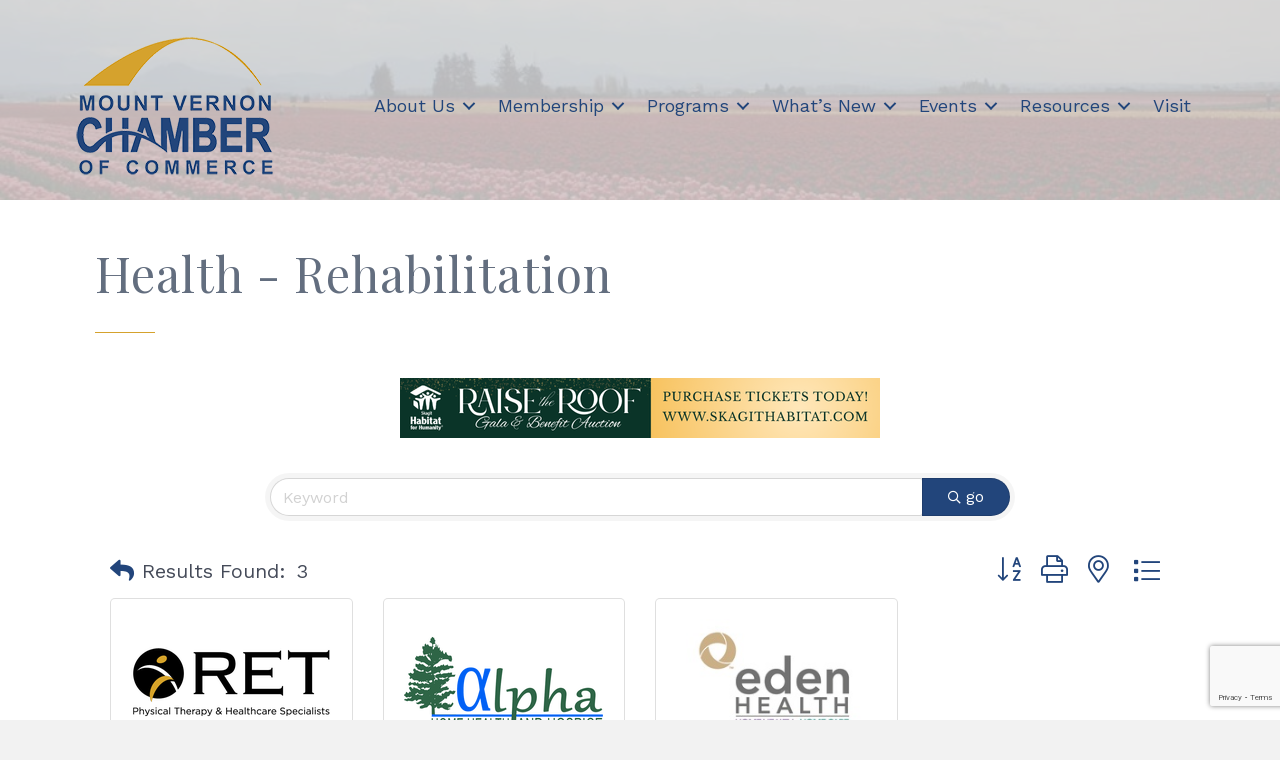

--- FILE ---
content_type: text/html; charset=utf-8
request_url: https://www.google.com/recaptcha/enterprise/anchor?ar=1&k=6LfI_T8rAAAAAMkWHrLP_GfSf3tLy9tKa839wcWa&co=aHR0cHM6Ly9idXNpbmVzcy5tb3VudHZlcm5vbmNoYW1iZXIuY29tOjQ0Mw..&hl=en&v=N67nZn4AqZkNcbeMu4prBgzg&size=invisible&anchor-ms=20000&execute-ms=30000&cb=qmbi4llopixm
body_size: 48627
content:
<!DOCTYPE HTML><html dir="ltr" lang="en"><head><meta http-equiv="Content-Type" content="text/html; charset=UTF-8">
<meta http-equiv="X-UA-Compatible" content="IE=edge">
<title>reCAPTCHA</title>
<style type="text/css">
/* cyrillic-ext */
@font-face {
  font-family: 'Roboto';
  font-style: normal;
  font-weight: 400;
  font-stretch: 100%;
  src: url(//fonts.gstatic.com/s/roboto/v48/KFO7CnqEu92Fr1ME7kSn66aGLdTylUAMa3GUBHMdazTgWw.woff2) format('woff2');
  unicode-range: U+0460-052F, U+1C80-1C8A, U+20B4, U+2DE0-2DFF, U+A640-A69F, U+FE2E-FE2F;
}
/* cyrillic */
@font-face {
  font-family: 'Roboto';
  font-style: normal;
  font-weight: 400;
  font-stretch: 100%;
  src: url(//fonts.gstatic.com/s/roboto/v48/KFO7CnqEu92Fr1ME7kSn66aGLdTylUAMa3iUBHMdazTgWw.woff2) format('woff2');
  unicode-range: U+0301, U+0400-045F, U+0490-0491, U+04B0-04B1, U+2116;
}
/* greek-ext */
@font-face {
  font-family: 'Roboto';
  font-style: normal;
  font-weight: 400;
  font-stretch: 100%;
  src: url(//fonts.gstatic.com/s/roboto/v48/KFO7CnqEu92Fr1ME7kSn66aGLdTylUAMa3CUBHMdazTgWw.woff2) format('woff2');
  unicode-range: U+1F00-1FFF;
}
/* greek */
@font-face {
  font-family: 'Roboto';
  font-style: normal;
  font-weight: 400;
  font-stretch: 100%;
  src: url(//fonts.gstatic.com/s/roboto/v48/KFO7CnqEu92Fr1ME7kSn66aGLdTylUAMa3-UBHMdazTgWw.woff2) format('woff2');
  unicode-range: U+0370-0377, U+037A-037F, U+0384-038A, U+038C, U+038E-03A1, U+03A3-03FF;
}
/* math */
@font-face {
  font-family: 'Roboto';
  font-style: normal;
  font-weight: 400;
  font-stretch: 100%;
  src: url(//fonts.gstatic.com/s/roboto/v48/KFO7CnqEu92Fr1ME7kSn66aGLdTylUAMawCUBHMdazTgWw.woff2) format('woff2');
  unicode-range: U+0302-0303, U+0305, U+0307-0308, U+0310, U+0312, U+0315, U+031A, U+0326-0327, U+032C, U+032F-0330, U+0332-0333, U+0338, U+033A, U+0346, U+034D, U+0391-03A1, U+03A3-03A9, U+03B1-03C9, U+03D1, U+03D5-03D6, U+03F0-03F1, U+03F4-03F5, U+2016-2017, U+2034-2038, U+203C, U+2040, U+2043, U+2047, U+2050, U+2057, U+205F, U+2070-2071, U+2074-208E, U+2090-209C, U+20D0-20DC, U+20E1, U+20E5-20EF, U+2100-2112, U+2114-2115, U+2117-2121, U+2123-214F, U+2190, U+2192, U+2194-21AE, U+21B0-21E5, U+21F1-21F2, U+21F4-2211, U+2213-2214, U+2216-22FF, U+2308-230B, U+2310, U+2319, U+231C-2321, U+2336-237A, U+237C, U+2395, U+239B-23B7, U+23D0, U+23DC-23E1, U+2474-2475, U+25AF, U+25B3, U+25B7, U+25BD, U+25C1, U+25CA, U+25CC, U+25FB, U+266D-266F, U+27C0-27FF, U+2900-2AFF, U+2B0E-2B11, U+2B30-2B4C, U+2BFE, U+3030, U+FF5B, U+FF5D, U+1D400-1D7FF, U+1EE00-1EEFF;
}
/* symbols */
@font-face {
  font-family: 'Roboto';
  font-style: normal;
  font-weight: 400;
  font-stretch: 100%;
  src: url(//fonts.gstatic.com/s/roboto/v48/KFO7CnqEu92Fr1ME7kSn66aGLdTylUAMaxKUBHMdazTgWw.woff2) format('woff2');
  unicode-range: U+0001-000C, U+000E-001F, U+007F-009F, U+20DD-20E0, U+20E2-20E4, U+2150-218F, U+2190, U+2192, U+2194-2199, U+21AF, U+21E6-21F0, U+21F3, U+2218-2219, U+2299, U+22C4-22C6, U+2300-243F, U+2440-244A, U+2460-24FF, U+25A0-27BF, U+2800-28FF, U+2921-2922, U+2981, U+29BF, U+29EB, U+2B00-2BFF, U+4DC0-4DFF, U+FFF9-FFFB, U+10140-1018E, U+10190-1019C, U+101A0, U+101D0-101FD, U+102E0-102FB, U+10E60-10E7E, U+1D2C0-1D2D3, U+1D2E0-1D37F, U+1F000-1F0FF, U+1F100-1F1AD, U+1F1E6-1F1FF, U+1F30D-1F30F, U+1F315, U+1F31C, U+1F31E, U+1F320-1F32C, U+1F336, U+1F378, U+1F37D, U+1F382, U+1F393-1F39F, U+1F3A7-1F3A8, U+1F3AC-1F3AF, U+1F3C2, U+1F3C4-1F3C6, U+1F3CA-1F3CE, U+1F3D4-1F3E0, U+1F3ED, U+1F3F1-1F3F3, U+1F3F5-1F3F7, U+1F408, U+1F415, U+1F41F, U+1F426, U+1F43F, U+1F441-1F442, U+1F444, U+1F446-1F449, U+1F44C-1F44E, U+1F453, U+1F46A, U+1F47D, U+1F4A3, U+1F4B0, U+1F4B3, U+1F4B9, U+1F4BB, U+1F4BF, U+1F4C8-1F4CB, U+1F4D6, U+1F4DA, U+1F4DF, U+1F4E3-1F4E6, U+1F4EA-1F4ED, U+1F4F7, U+1F4F9-1F4FB, U+1F4FD-1F4FE, U+1F503, U+1F507-1F50B, U+1F50D, U+1F512-1F513, U+1F53E-1F54A, U+1F54F-1F5FA, U+1F610, U+1F650-1F67F, U+1F687, U+1F68D, U+1F691, U+1F694, U+1F698, U+1F6AD, U+1F6B2, U+1F6B9-1F6BA, U+1F6BC, U+1F6C6-1F6CF, U+1F6D3-1F6D7, U+1F6E0-1F6EA, U+1F6F0-1F6F3, U+1F6F7-1F6FC, U+1F700-1F7FF, U+1F800-1F80B, U+1F810-1F847, U+1F850-1F859, U+1F860-1F887, U+1F890-1F8AD, U+1F8B0-1F8BB, U+1F8C0-1F8C1, U+1F900-1F90B, U+1F93B, U+1F946, U+1F984, U+1F996, U+1F9E9, U+1FA00-1FA6F, U+1FA70-1FA7C, U+1FA80-1FA89, U+1FA8F-1FAC6, U+1FACE-1FADC, U+1FADF-1FAE9, U+1FAF0-1FAF8, U+1FB00-1FBFF;
}
/* vietnamese */
@font-face {
  font-family: 'Roboto';
  font-style: normal;
  font-weight: 400;
  font-stretch: 100%;
  src: url(//fonts.gstatic.com/s/roboto/v48/KFO7CnqEu92Fr1ME7kSn66aGLdTylUAMa3OUBHMdazTgWw.woff2) format('woff2');
  unicode-range: U+0102-0103, U+0110-0111, U+0128-0129, U+0168-0169, U+01A0-01A1, U+01AF-01B0, U+0300-0301, U+0303-0304, U+0308-0309, U+0323, U+0329, U+1EA0-1EF9, U+20AB;
}
/* latin-ext */
@font-face {
  font-family: 'Roboto';
  font-style: normal;
  font-weight: 400;
  font-stretch: 100%;
  src: url(//fonts.gstatic.com/s/roboto/v48/KFO7CnqEu92Fr1ME7kSn66aGLdTylUAMa3KUBHMdazTgWw.woff2) format('woff2');
  unicode-range: U+0100-02BA, U+02BD-02C5, U+02C7-02CC, U+02CE-02D7, U+02DD-02FF, U+0304, U+0308, U+0329, U+1D00-1DBF, U+1E00-1E9F, U+1EF2-1EFF, U+2020, U+20A0-20AB, U+20AD-20C0, U+2113, U+2C60-2C7F, U+A720-A7FF;
}
/* latin */
@font-face {
  font-family: 'Roboto';
  font-style: normal;
  font-weight: 400;
  font-stretch: 100%;
  src: url(//fonts.gstatic.com/s/roboto/v48/KFO7CnqEu92Fr1ME7kSn66aGLdTylUAMa3yUBHMdazQ.woff2) format('woff2');
  unicode-range: U+0000-00FF, U+0131, U+0152-0153, U+02BB-02BC, U+02C6, U+02DA, U+02DC, U+0304, U+0308, U+0329, U+2000-206F, U+20AC, U+2122, U+2191, U+2193, U+2212, U+2215, U+FEFF, U+FFFD;
}
/* cyrillic-ext */
@font-face {
  font-family: 'Roboto';
  font-style: normal;
  font-weight: 500;
  font-stretch: 100%;
  src: url(//fonts.gstatic.com/s/roboto/v48/KFO7CnqEu92Fr1ME7kSn66aGLdTylUAMa3GUBHMdazTgWw.woff2) format('woff2');
  unicode-range: U+0460-052F, U+1C80-1C8A, U+20B4, U+2DE0-2DFF, U+A640-A69F, U+FE2E-FE2F;
}
/* cyrillic */
@font-face {
  font-family: 'Roboto';
  font-style: normal;
  font-weight: 500;
  font-stretch: 100%;
  src: url(//fonts.gstatic.com/s/roboto/v48/KFO7CnqEu92Fr1ME7kSn66aGLdTylUAMa3iUBHMdazTgWw.woff2) format('woff2');
  unicode-range: U+0301, U+0400-045F, U+0490-0491, U+04B0-04B1, U+2116;
}
/* greek-ext */
@font-face {
  font-family: 'Roboto';
  font-style: normal;
  font-weight: 500;
  font-stretch: 100%;
  src: url(//fonts.gstatic.com/s/roboto/v48/KFO7CnqEu92Fr1ME7kSn66aGLdTylUAMa3CUBHMdazTgWw.woff2) format('woff2');
  unicode-range: U+1F00-1FFF;
}
/* greek */
@font-face {
  font-family: 'Roboto';
  font-style: normal;
  font-weight: 500;
  font-stretch: 100%;
  src: url(//fonts.gstatic.com/s/roboto/v48/KFO7CnqEu92Fr1ME7kSn66aGLdTylUAMa3-UBHMdazTgWw.woff2) format('woff2');
  unicode-range: U+0370-0377, U+037A-037F, U+0384-038A, U+038C, U+038E-03A1, U+03A3-03FF;
}
/* math */
@font-face {
  font-family: 'Roboto';
  font-style: normal;
  font-weight: 500;
  font-stretch: 100%;
  src: url(//fonts.gstatic.com/s/roboto/v48/KFO7CnqEu92Fr1ME7kSn66aGLdTylUAMawCUBHMdazTgWw.woff2) format('woff2');
  unicode-range: U+0302-0303, U+0305, U+0307-0308, U+0310, U+0312, U+0315, U+031A, U+0326-0327, U+032C, U+032F-0330, U+0332-0333, U+0338, U+033A, U+0346, U+034D, U+0391-03A1, U+03A3-03A9, U+03B1-03C9, U+03D1, U+03D5-03D6, U+03F0-03F1, U+03F4-03F5, U+2016-2017, U+2034-2038, U+203C, U+2040, U+2043, U+2047, U+2050, U+2057, U+205F, U+2070-2071, U+2074-208E, U+2090-209C, U+20D0-20DC, U+20E1, U+20E5-20EF, U+2100-2112, U+2114-2115, U+2117-2121, U+2123-214F, U+2190, U+2192, U+2194-21AE, U+21B0-21E5, U+21F1-21F2, U+21F4-2211, U+2213-2214, U+2216-22FF, U+2308-230B, U+2310, U+2319, U+231C-2321, U+2336-237A, U+237C, U+2395, U+239B-23B7, U+23D0, U+23DC-23E1, U+2474-2475, U+25AF, U+25B3, U+25B7, U+25BD, U+25C1, U+25CA, U+25CC, U+25FB, U+266D-266F, U+27C0-27FF, U+2900-2AFF, U+2B0E-2B11, U+2B30-2B4C, U+2BFE, U+3030, U+FF5B, U+FF5D, U+1D400-1D7FF, U+1EE00-1EEFF;
}
/* symbols */
@font-face {
  font-family: 'Roboto';
  font-style: normal;
  font-weight: 500;
  font-stretch: 100%;
  src: url(//fonts.gstatic.com/s/roboto/v48/KFO7CnqEu92Fr1ME7kSn66aGLdTylUAMaxKUBHMdazTgWw.woff2) format('woff2');
  unicode-range: U+0001-000C, U+000E-001F, U+007F-009F, U+20DD-20E0, U+20E2-20E4, U+2150-218F, U+2190, U+2192, U+2194-2199, U+21AF, U+21E6-21F0, U+21F3, U+2218-2219, U+2299, U+22C4-22C6, U+2300-243F, U+2440-244A, U+2460-24FF, U+25A0-27BF, U+2800-28FF, U+2921-2922, U+2981, U+29BF, U+29EB, U+2B00-2BFF, U+4DC0-4DFF, U+FFF9-FFFB, U+10140-1018E, U+10190-1019C, U+101A0, U+101D0-101FD, U+102E0-102FB, U+10E60-10E7E, U+1D2C0-1D2D3, U+1D2E0-1D37F, U+1F000-1F0FF, U+1F100-1F1AD, U+1F1E6-1F1FF, U+1F30D-1F30F, U+1F315, U+1F31C, U+1F31E, U+1F320-1F32C, U+1F336, U+1F378, U+1F37D, U+1F382, U+1F393-1F39F, U+1F3A7-1F3A8, U+1F3AC-1F3AF, U+1F3C2, U+1F3C4-1F3C6, U+1F3CA-1F3CE, U+1F3D4-1F3E0, U+1F3ED, U+1F3F1-1F3F3, U+1F3F5-1F3F7, U+1F408, U+1F415, U+1F41F, U+1F426, U+1F43F, U+1F441-1F442, U+1F444, U+1F446-1F449, U+1F44C-1F44E, U+1F453, U+1F46A, U+1F47D, U+1F4A3, U+1F4B0, U+1F4B3, U+1F4B9, U+1F4BB, U+1F4BF, U+1F4C8-1F4CB, U+1F4D6, U+1F4DA, U+1F4DF, U+1F4E3-1F4E6, U+1F4EA-1F4ED, U+1F4F7, U+1F4F9-1F4FB, U+1F4FD-1F4FE, U+1F503, U+1F507-1F50B, U+1F50D, U+1F512-1F513, U+1F53E-1F54A, U+1F54F-1F5FA, U+1F610, U+1F650-1F67F, U+1F687, U+1F68D, U+1F691, U+1F694, U+1F698, U+1F6AD, U+1F6B2, U+1F6B9-1F6BA, U+1F6BC, U+1F6C6-1F6CF, U+1F6D3-1F6D7, U+1F6E0-1F6EA, U+1F6F0-1F6F3, U+1F6F7-1F6FC, U+1F700-1F7FF, U+1F800-1F80B, U+1F810-1F847, U+1F850-1F859, U+1F860-1F887, U+1F890-1F8AD, U+1F8B0-1F8BB, U+1F8C0-1F8C1, U+1F900-1F90B, U+1F93B, U+1F946, U+1F984, U+1F996, U+1F9E9, U+1FA00-1FA6F, U+1FA70-1FA7C, U+1FA80-1FA89, U+1FA8F-1FAC6, U+1FACE-1FADC, U+1FADF-1FAE9, U+1FAF0-1FAF8, U+1FB00-1FBFF;
}
/* vietnamese */
@font-face {
  font-family: 'Roboto';
  font-style: normal;
  font-weight: 500;
  font-stretch: 100%;
  src: url(//fonts.gstatic.com/s/roboto/v48/KFO7CnqEu92Fr1ME7kSn66aGLdTylUAMa3OUBHMdazTgWw.woff2) format('woff2');
  unicode-range: U+0102-0103, U+0110-0111, U+0128-0129, U+0168-0169, U+01A0-01A1, U+01AF-01B0, U+0300-0301, U+0303-0304, U+0308-0309, U+0323, U+0329, U+1EA0-1EF9, U+20AB;
}
/* latin-ext */
@font-face {
  font-family: 'Roboto';
  font-style: normal;
  font-weight: 500;
  font-stretch: 100%;
  src: url(//fonts.gstatic.com/s/roboto/v48/KFO7CnqEu92Fr1ME7kSn66aGLdTylUAMa3KUBHMdazTgWw.woff2) format('woff2');
  unicode-range: U+0100-02BA, U+02BD-02C5, U+02C7-02CC, U+02CE-02D7, U+02DD-02FF, U+0304, U+0308, U+0329, U+1D00-1DBF, U+1E00-1E9F, U+1EF2-1EFF, U+2020, U+20A0-20AB, U+20AD-20C0, U+2113, U+2C60-2C7F, U+A720-A7FF;
}
/* latin */
@font-face {
  font-family: 'Roboto';
  font-style: normal;
  font-weight: 500;
  font-stretch: 100%;
  src: url(//fonts.gstatic.com/s/roboto/v48/KFO7CnqEu92Fr1ME7kSn66aGLdTylUAMa3yUBHMdazQ.woff2) format('woff2');
  unicode-range: U+0000-00FF, U+0131, U+0152-0153, U+02BB-02BC, U+02C6, U+02DA, U+02DC, U+0304, U+0308, U+0329, U+2000-206F, U+20AC, U+2122, U+2191, U+2193, U+2212, U+2215, U+FEFF, U+FFFD;
}
/* cyrillic-ext */
@font-face {
  font-family: 'Roboto';
  font-style: normal;
  font-weight: 900;
  font-stretch: 100%;
  src: url(//fonts.gstatic.com/s/roboto/v48/KFO7CnqEu92Fr1ME7kSn66aGLdTylUAMa3GUBHMdazTgWw.woff2) format('woff2');
  unicode-range: U+0460-052F, U+1C80-1C8A, U+20B4, U+2DE0-2DFF, U+A640-A69F, U+FE2E-FE2F;
}
/* cyrillic */
@font-face {
  font-family: 'Roboto';
  font-style: normal;
  font-weight: 900;
  font-stretch: 100%;
  src: url(//fonts.gstatic.com/s/roboto/v48/KFO7CnqEu92Fr1ME7kSn66aGLdTylUAMa3iUBHMdazTgWw.woff2) format('woff2');
  unicode-range: U+0301, U+0400-045F, U+0490-0491, U+04B0-04B1, U+2116;
}
/* greek-ext */
@font-face {
  font-family: 'Roboto';
  font-style: normal;
  font-weight: 900;
  font-stretch: 100%;
  src: url(//fonts.gstatic.com/s/roboto/v48/KFO7CnqEu92Fr1ME7kSn66aGLdTylUAMa3CUBHMdazTgWw.woff2) format('woff2');
  unicode-range: U+1F00-1FFF;
}
/* greek */
@font-face {
  font-family: 'Roboto';
  font-style: normal;
  font-weight: 900;
  font-stretch: 100%;
  src: url(//fonts.gstatic.com/s/roboto/v48/KFO7CnqEu92Fr1ME7kSn66aGLdTylUAMa3-UBHMdazTgWw.woff2) format('woff2');
  unicode-range: U+0370-0377, U+037A-037F, U+0384-038A, U+038C, U+038E-03A1, U+03A3-03FF;
}
/* math */
@font-face {
  font-family: 'Roboto';
  font-style: normal;
  font-weight: 900;
  font-stretch: 100%;
  src: url(//fonts.gstatic.com/s/roboto/v48/KFO7CnqEu92Fr1ME7kSn66aGLdTylUAMawCUBHMdazTgWw.woff2) format('woff2');
  unicode-range: U+0302-0303, U+0305, U+0307-0308, U+0310, U+0312, U+0315, U+031A, U+0326-0327, U+032C, U+032F-0330, U+0332-0333, U+0338, U+033A, U+0346, U+034D, U+0391-03A1, U+03A3-03A9, U+03B1-03C9, U+03D1, U+03D5-03D6, U+03F0-03F1, U+03F4-03F5, U+2016-2017, U+2034-2038, U+203C, U+2040, U+2043, U+2047, U+2050, U+2057, U+205F, U+2070-2071, U+2074-208E, U+2090-209C, U+20D0-20DC, U+20E1, U+20E5-20EF, U+2100-2112, U+2114-2115, U+2117-2121, U+2123-214F, U+2190, U+2192, U+2194-21AE, U+21B0-21E5, U+21F1-21F2, U+21F4-2211, U+2213-2214, U+2216-22FF, U+2308-230B, U+2310, U+2319, U+231C-2321, U+2336-237A, U+237C, U+2395, U+239B-23B7, U+23D0, U+23DC-23E1, U+2474-2475, U+25AF, U+25B3, U+25B7, U+25BD, U+25C1, U+25CA, U+25CC, U+25FB, U+266D-266F, U+27C0-27FF, U+2900-2AFF, U+2B0E-2B11, U+2B30-2B4C, U+2BFE, U+3030, U+FF5B, U+FF5D, U+1D400-1D7FF, U+1EE00-1EEFF;
}
/* symbols */
@font-face {
  font-family: 'Roboto';
  font-style: normal;
  font-weight: 900;
  font-stretch: 100%;
  src: url(//fonts.gstatic.com/s/roboto/v48/KFO7CnqEu92Fr1ME7kSn66aGLdTylUAMaxKUBHMdazTgWw.woff2) format('woff2');
  unicode-range: U+0001-000C, U+000E-001F, U+007F-009F, U+20DD-20E0, U+20E2-20E4, U+2150-218F, U+2190, U+2192, U+2194-2199, U+21AF, U+21E6-21F0, U+21F3, U+2218-2219, U+2299, U+22C4-22C6, U+2300-243F, U+2440-244A, U+2460-24FF, U+25A0-27BF, U+2800-28FF, U+2921-2922, U+2981, U+29BF, U+29EB, U+2B00-2BFF, U+4DC0-4DFF, U+FFF9-FFFB, U+10140-1018E, U+10190-1019C, U+101A0, U+101D0-101FD, U+102E0-102FB, U+10E60-10E7E, U+1D2C0-1D2D3, U+1D2E0-1D37F, U+1F000-1F0FF, U+1F100-1F1AD, U+1F1E6-1F1FF, U+1F30D-1F30F, U+1F315, U+1F31C, U+1F31E, U+1F320-1F32C, U+1F336, U+1F378, U+1F37D, U+1F382, U+1F393-1F39F, U+1F3A7-1F3A8, U+1F3AC-1F3AF, U+1F3C2, U+1F3C4-1F3C6, U+1F3CA-1F3CE, U+1F3D4-1F3E0, U+1F3ED, U+1F3F1-1F3F3, U+1F3F5-1F3F7, U+1F408, U+1F415, U+1F41F, U+1F426, U+1F43F, U+1F441-1F442, U+1F444, U+1F446-1F449, U+1F44C-1F44E, U+1F453, U+1F46A, U+1F47D, U+1F4A3, U+1F4B0, U+1F4B3, U+1F4B9, U+1F4BB, U+1F4BF, U+1F4C8-1F4CB, U+1F4D6, U+1F4DA, U+1F4DF, U+1F4E3-1F4E6, U+1F4EA-1F4ED, U+1F4F7, U+1F4F9-1F4FB, U+1F4FD-1F4FE, U+1F503, U+1F507-1F50B, U+1F50D, U+1F512-1F513, U+1F53E-1F54A, U+1F54F-1F5FA, U+1F610, U+1F650-1F67F, U+1F687, U+1F68D, U+1F691, U+1F694, U+1F698, U+1F6AD, U+1F6B2, U+1F6B9-1F6BA, U+1F6BC, U+1F6C6-1F6CF, U+1F6D3-1F6D7, U+1F6E0-1F6EA, U+1F6F0-1F6F3, U+1F6F7-1F6FC, U+1F700-1F7FF, U+1F800-1F80B, U+1F810-1F847, U+1F850-1F859, U+1F860-1F887, U+1F890-1F8AD, U+1F8B0-1F8BB, U+1F8C0-1F8C1, U+1F900-1F90B, U+1F93B, U+1F946, U+1F984, U+1F996, U+1F9E9, U+1FA00-1FA6F, U+1FA70-1FA7C, U+1FA80-1FA89, U+1FA8F-1FAC6, U+1FACE-1FADC, U+1FADF-1FAE9, U+1FAF0-1FAF8, U+1FB00-1FBFF;
}
/* vietnamese */
@font-face {
  font-family: 'Roboto';
  font-style: normal;
  font-weight: 900;
  font-stretch: 100%;
  src: url(//fonts.gstatic.com/s/roboto/v48/KFO7CnqEu92Fr1ME7kSn66aGLdTylUAMa3OUBHMdazTgWw.woff2) format('woff2');
  unicode-range: U+0102-0103, U+0110-0111, U+0128-0129, U+0168-0169, U+01A0-01A1, U+01AF-01B0, U+0300-0301, U+0303-0304, U+0308-0309, U+0323, U+0329, U+1EA0-1EF9, U+20AB;
}
/* latin-ext */
@font-face {
  font-family: 'Roboto';
  font-style: normal;
  font-weight: 900;
  font-stretch: 100%;
  src: url(//fonts.gstatic.com/s/roboto/v48/KFO7CnqEu92Fr1ME7kSn66aGLdTylUAMa3KUBHMdazTgWw.woff2) format('woff2');
  unicode-range: U+0100-02BA, U+02BD-02C5, U+02C7-02CC, U+02CE-02D7, U+02DD-02FF, U+0304, U+0308, U+0329, U+1D00-1DBF, U+1E00-1E9F, U+1EF2-1EFF, U+2020, U+20A0-20AB, U+20AD-20C0, U+2113, U+2C60-2C7F, U+A720-A7FF;
}
/* latin */
@font-face {
  font-family: 'Roboto';
  font-style: normal;
  font-weight: 900;
  font-stretch: 100%;
  src: url(//fonts.gstatic.com/s/roboto/v48/KFO7CnqEu92Fr1ME7kSn66aGLdTylUAMa3yUBHMdazQ.woff2) format('woff2');
  unicode-range: U+0000-00FF, U+0131, U+0152-0153, U+02BB-02BC, U+02C6, U+02DA, U+02DC, U+0304, U+0308, U+0329, U+2000-206F, U+20AC, U+2122, U+2191, U+2193, U+2212, U+2215, U+FEFF, U+FFFD;
}

</style>
<link rel="stylesheet" type="text/css" href="https://www.gstatic.com/recaptcha/releases/N67nZn4AqZkNcbeMu4prBgzg/styles__ltr.css">
<script nonce="8nrRHXDDP-0f6Ly9nlNC5A" type="text/javascript">window['__recaptcha_api'] = 'https://www.google.com/recaptcha/enterprise/';</script>
<script type="text/javascript" src="https://www.gstatic.com/recaptcha/releases/N67nZn4AqZkNcbeMu4prBgzg/recaptcha__en.js" nonce="8nrRHXDDP-0f6Ly9nlNC5A">
      
    </script></head>
<body><div id="rc-anchor-alert" class="rc-anchor-alert"></div>
<input type="hidden" id="recaptcha-token" value="[base64]">
<script type="text/javascript" nonce="8nrRHXDDP-0f6Ly9nlNC5A">
      recaptcha.anchor.Main.init("[\x22ainput\x22,[\x22bgdata\x22,\x22\x22,\[base64]/[base64]/[base64]/bmV3IHJbeF0oY1swXSk6RT09Mj9uZXcgclt4XShjWzBdLGNbMV0pOkU9PTM/bmV3IHJbeF0oY1swXSxjWzFdLGNbMl0pOkU9PTQ/[base64]/[base64]/[base64]/[base64]/[base64]/[base64]/[base64]/[base64]\x22,\[base64]\x22,\x22AcOiJzAcCGUnRMOZOQYQegPDtnB7w5lUZhdfTcOQQ33Cs2xdw6B7w4BPaHpiw7rCgMKgX1RowplZw5Vxw4LDlDnDvVvDj8KoZgrCvF/Ck8OyAsKyw5IGTcKRHRPDlsKOw4HDknbDnmXDp28qwrrCm3nDuMOXb8OuUidvL03CqsKDwodcw6psw5tiw4zDtsKicsKyfsKnwqlieyp0S8O2cEgowqM0JFAJwrgXwrJkdT0ABSR7wqXDth/Dq2jDq8Okwpggw4nCuQ7DmsOtc0HDpU53wqzCvjVVYS3Diy5Zw7jDtns8wpfCtcO8w4vDow/CmTLCm3RXZgQ4w6vCqyYTwozCtcO/[base64]/DnQLCqcODPzPDh1rCoBTDmTXCjsOOG8OOAcOCw7nCtMKAbx3CrsO4w7A3RH/ChcOIZMKXJ8OjZcOsYHfCpxbDuyHDozEcHXgFcnUKw64Kw7/CvRbDjcKOUnMmBTHDh8K6w5wew4dWaATCuMO9wrjDncOGw73CowDDvMOdw5MdwqTDqMKTw7B2AS7DlMKUYsK/B8K9QcKbOcKqe8KOYhtRUArCkEnCo8O/UmrCgcKdw6jClMOSw4DCpxPCvB4Ew6nCp003UAjDuGI0w4/CjXzDmyIUYAbDhS1lBcKJw58nKGvCo8OgIsO2wrbCkcKowrvCmsObwq4uwodFwpnCvx82F3gUPMKfwqhOw4tPwow9wrDCv8OSGsKaK8OwQEJibVgAwrhqK8KzAsO1QsOHw5UPw40ww73CjThLXsOCw5DDmMOpwogvwqvCtl7DssODSMKGOEI4f37CqMOiw7/[base64]/CqcK7w4BHwrsHLMKFB3fCtMKRw5/Cp8O/wpFCH8K0YhrCr8KBwpjDoVxQFcKQBwLDl1LDoMOaN2MTw7ZgGcOZwr/CvHNNH35TwpvCuhrDkcKpw43CngTCpcKDNQPDnEwAwqRxw5rCrWLDkMOGwozCnMKaQ3kkScO1SFstw6TDjcOPXT4nwr8fwpnCmMKBWEYuH8OmwpM5CMK5IR8tw4rDo8OUwp1wfMObT8K0wo4Uw4skTsOyw58BwpbCu8OvCUjCicKVw7JSwrhXw7/CiMKGBnppOMO7IsKHHW/DlVjCiMKywoFYwoBTwqrCt3wSWF3Cl8KGwo/DlMKYw4HCiwo8KnZQw5Iqw73Comt7JlXClFTDrsO3w5XDlh7CsMOPCjvCjcKueTnDocOBw6U/ZMOfwq3ClGfDrsO/LMKJXcKIwrfDuX/CpcK6dsOlwqPDvSFpw6JtecOhwpPDumoCwqE6wrjDhE/CsRQ8w7bCvl/DgSwnOMKVFz7CjU5/HsKpNFs3XMK5L8ODfj/[base64]/DlTbCkcKyw7zDpcOeVAjDjMKRcCUXw6DCrGBQwqQFSnBbw7LDvMKUw5nDg8KcIcKuwpbChcKhbcOTUsOrP8OowrUibsOqMsKTCcORHHvCq0fCj3XCjcOJPBrCrsKGekjCqcKlFMKIUsKnGsO4woXCmDTDu8Kywo4fE8K8WsOVHVgue8O/wpvCmMKSw6MVwq3DtTvClMOpLizDk8KYYF9uwqbDhMKbwoI0wr7CnxbCqMKUw6ZKwrnCtcKjLcK3w5UndGpQEX7ChMKqRsKuw6vCli7DoMKuworClcKCwpvDhQMlJhPCsgbCkGIuPCZ5wqoVcsKVP0d0w7bCgi/Dhn7CqcKbKsKcwpIwe8OfwqXCg0rDjgI7w5zCpsKVeXUmwrLComl9UcKSJE7DkMORM8OGwq0XwqkhwqAhw6zDgxDCocKHw4IIw57Cq8Kyw6FpVxzCsB3CjsODw7Rgw7HCiEfClcO3wp/Ckxp3Z8KwwrF/w580w75GcnXDg1lNYzXDpcORwo3CtkdtwoI6w7gBwofCnsOjWsK5MlnDnMOcw4/DvcOaDcK7QRjDpSZiZsKBEFhtw6vDrXjDg8OzwoFmJTwIw6Yaw4TCrMOywobDi8Kxw4ohCMOOw69vwq3DksOcOcKKwogLZXrCjzbCssOPwp/DjQQlwolECcOhwqrDjMKEe8OMw6Bmw6fClnMRHCIJCF4lHHLCnMOuwp50eE3CrsOqHg7Cvm5gwpLDqsKrwqjDsMKfcDd9IiJUP30HQm7DjMOkLjI/[base64]/w6tHw44rw7w3w5vCqMKaV8Onwq7CqxpZw6Y1wo7CjSMpwrZ9w7bCsMKpKzvCgARPN8KAwpV/w5JPw6XCjGnCosKMw5k3RWJ1wodww4M8wrhxU3o+w4bCtcKnFMOzw77Cl1ATwpkddDJ0w6TCucKww4N8w7TDuh8pw4fCkQohV8KWRMKLw5/Dj3ZOwqrCtD4VKgLCrBELwocTw6PDlhcnwpgYKQPCs8KmwoHDvl7Dj8OEwroqZsKRRcKpYT8fwqjDnnDCm8OqQ2NOeA1oRnnCjFsEYXZ8w5opSDQqU8KywrQXwrTClsO1w4zDqsKIXjtxwq/DgcKCH2tgw6fDs1YHbcOQCGU4YDXDrsONw5TCh8OGVcOSLE0kwrVQTzjCgcOtQmPCjcOHGsKJKlPDjcOzIS9cI8KkQDXChsOwXcOMwr7CpBELwp/DlEU8PsOGPMO4HUMGwprDrhhQw5kGMhYSPFIPD8KQQmo0w6oxw7rCt0kKNBLClRbDiMK6PXgSw5RXwoh8NcOhDRF4w5PDu8Kmw70Uw7/DhWfDhsODPg4TeR8/[base64]/DuMOrwq/DrsOIwoTCngHDmcKHwp/CiW8ABBcHSjxkNcKsPHoNZRhcMQ/Cum3Dm0RxwpfDmgEiNsORw58Zwo7CjBvDhj/DpMKBwq9DDWA3R8OOEkXCmcOtIivDpcO3w6lIwr4SEsOXw65GVMKsc3dDH8ORwovDs2xuw73Cj0rDumnCgi7DhMOFwoInw7bCnybCvQ8fw6d/wqDDisK5w7QrbA3DvsK8WQNpZUdFwpBEH3nDpsO7RMKHWGlSwqw/wp1CZcOKTcOJw6jCkMKnw7HDv31/XcK0QGHCq2xMDSU2woZCY2sIScKsE09/Y2BtRWVJaAQHF8OoLDpbwqzDuQ7DpMKkw5E4w73Dv0LDtX1/cMKbw57ChEkUD8K9bl/Cm8Ouw54ew5fCkXMJwonClsOmw5XDvcOZYsKVwobDiFhxEMOFwoxlwpQcwqpsBkl+Nx0YKsKIwrTDh8KMHsOiwoHCg01gwr7Cmlo7w6hgw6AMwqAoTsO7acOOwpQcMMOPwrEwYAF4wpowGFtDw5olAcOZw6rClD7DksOVwr7CswvDr3/Cl8K7JsOVTMKYw5kbwpIGOcKwwr4xXcKowokgw7DDuBzDuDlvZhrCuQBmHcOcwozDqsOOAF/CtFg3wpoAw5M5wrzCoBQUVHDDvMOMwpQ+wr/[base64]/Dtm4MT1hOw6tpRsKuwoPCi1bDmXLDsMOIw4UlwqxKdcOpwr7Ctg8Sw4BxIUc2wr1BSSBkUU1Uwql3esKyO8KrKlEDfsKtSD7Dr1vCkhTCjsOuwqjCocK+wpd/wpErScObWsOtEAgYw4dJwodndhjDlcOmLXhMwpLDkG/CgybCkGPCuxbDvsKYw6FFwodow5Q1QhjCrGbDqRHDlMKTcSk/W8O3U0UWTwXDnWszHwzCt3wQXMOVw54bWxs8UB7DmsKANGRXwozDjgLDtsKYw7MjCEbDqcO4Fm/CvxonVsOebkcpw6fDvHXDvMOiw5BFwr0bZ8O4LnbCp8KBwq1Vc2XDpcKzbjfDqsKTZcOpwonDnhAnwovDvxxAw6k0OsOsMlXCtk/DoBPCoMKMN8OawoICVcOLGMOsLMO1eMKKY1rCnDkCT8KbfsO7cQcKw5HDsMOuwr1QG8OoZiPDscObw6PDsGw7cMKrwqFcwqV/w6rDqUBDIMK/woczO8K7wrZYZm9Gwq7Dq8KURcK9wrXDv8KiOcKAIgjDusOiwrRpw4fDmcKGw7zCr8KLXsONCgMkw5INbMOXS8O/VionwrIFNyHDlUQXNU4Aw7bCiMK1wqFswpDDlMOzdjHChg7CoMKANMOZw6TChDHCkcK6PMKQAMO0WC9ywr8AGcKyMMO7bMK6w7TDuXLDgMKbw4xpAcOqNVLDpH9ywoFXZsOtNipnZcOTwrZ3TkbCuUTDvlHChQnCg0Vqwogwwp/DmBHCiXkQwq9swobCv1HDpsKkdlfCkg7CisOBwqbCo8KyGV3DpsKfw48bwo/DncK5w5/DgipqFG4aw4lMwrwKLxbDlwFSw4rCh8OJPQw6AsKfwp3CjnUCwrR6bsOawpccZHPCs27Dn8O3S8KTckELGsKpwpAAwqzCoCtMIVUABAhbwo/DpH00w7UwwpwUGh7Do8KLw5vCkwY8TsKpH8K9woU4OWNuwoEKPcKrIMKuI1xOPDvDksKBwrzCm8K3ZsO0wq/[base64]/CnBV/w6kGLMOrw6XCoQcywqJHwqLDqzvDqWXCr2/CtcKdwp9gZMK+GsKLwr1Sw5jDqUzDoMKewoTCqMOUMsKQAcOCIW1qwqTCsDrDnSHDq3gjw4t/w6PDjMKSw4tdTMKyAMObwrrDkMO3R8Oywp/CkgfDtkTCjybDmGxRw5MAYsOMw5g4RwwVw6bCtVRYACfDjSXDscO3c0kow7bCoCPChGodw4oGwpDCn8O4w6dgY8Knf8KZQsOxwrs1woDChEAIYMKXMsKaw7nCoMKUwqTDoMKoUMKuw4/Cr8OOwonCisKDw6UDwqd6UTkQEMKswpnDr8K3B0J0HV1Iw54ORz3Cn8KAYcOpw5TCvsK0w4LCo8K8QMOSWinCpsK8BMKZGCjDqsKSw5lcw4zDnsO/w5DDrSjDk3zDn8KdbSDDqXzClFdjwqjDocOtw64sw6vCm8OUPMKXwpjCuMK3wptfcsKcw6PDhivDmVvDghbDmR3CocOZV8KEw5jDp8OAwq3DoMOMw4DDqknClsOKJsO0bxjClMOwD8Kpw6A/Kkl6FcOgdsKEbg4sKkvDnsK+wp3Ck8O/woYpw4czOi/Dk2rDnFTCq8OewofDhnEyw75scBYaw6bDoBPDlDl8L27Dtwd4w73Dh0HCkMKVwrTCqB/ChsO0wqNGw6sxwrprwqnDksKNw7TDpDx1PFtuajc3wpzDnMOZwqnCjcKsw7nDrh3CrgdqMSF7KcOPLF/Dr3EEw6nCrMOaDsOjwrsDF8KfwqnDrMKfwoYUw4LDh8Oqw67DtMK6f8KjZGbCv8KfwovCojnDrmvDr8KlwpDCpwlxwolvw4UcwpbClsOCIhkZZR3DocO/BgDCscOvw5DDmkRvw57Dtw/ClcO4wqnCmE/Cgiw3Alt2wojDsh/Du2VEdMOQwok7KRPDtQoSfsKUw5jDmnJ/woTDrcOPRjzCn0bCtMKXa8OaeWLDnsOlQCpEYEQYbkQAwojCgjrCgjQBw5XCrDfCshx8G8K5wofDuFvDhn4jwq7DocOoBhXCtMKjQ8KdBncFMCzCpB8bwrggwrPDiAvDkCYxwrnDucKsYMOdMMKnw6rCn8Kyw6drIcOGLMKqfVbCgFvDtV8qVz7ClMO8w54DcXghw6/DjCtrTgTCtQ0/FsK1QHRJw53CjQ/Cmlsgw4d1wrNQQwPDvcK1PXoDJBBaw4TDhxMvwpLDlsKIBQ3CoMKqw5vCl0/CmmXCncKZwrHCkMK2w5wuQMOQwrjCpB3CtXbCkl/Ckn9nw4g0wrHDhwvDvEEdXMOcPMK6wptiw5NhO1rCrVJOw5lVH8KIGSFow4cvwoxFwq85wq7DscOCw4XDsMOTwqcjw48uw4HDjMKvBB3Ct8OcL8OUwrRReMKNVBoFw61aw57CkcO9JRdWwqUqw4TCun5Kw78KLy5TKsOXCBXCgcOCwqHDtz3Cnx4/f1wHPMOFScO4wqTCuXxZd1bCvMOOO8OUc0JBIAN9w5HCkhQMFWwjw4DDs8Kcw55UwqPDuSQeWh4yw73DpAkuwr/DsMKRw5EHw6twNX7Cr8OrZsOJw705PcKiw5p2PgTDjMOsUsOhasOGex/CvWzCgSfCt1XCscKlG8OjDMOODn/Dgj/DpwHDssOAwpPCncKkw7AECcOCw7FeBSzDr1XCk13Cp37DkCYxWHDDicO0w6/DrcONwqDCmH9aZXHDinNEX8Kiw5rCt8Kjwo7CgA/DlT4tfWYmI3tOZnfDrRPCjMOcwr7CoMKeJMOsw6rDvcOFc0/DqkzDsC3Do8OeJsKcwpPDvMKvwrPDusKzNWZ+wqhlw4bDl0dGwpHCg8O5w7Uww5pMwrjChMKNfibDqGHDhsOXwpoYw4IXfsKawobCumfDiMO3w6fDtMORfgbDk8OUw63DqS/[base64]/DkGDCt8O1YMK1VcOCYUPDs8KGacOnR8KOfTzClgwtTgPCncKbFsKyw4jDpcK2McOOw4UPw7Q5wovDohlzQ1/Dp2LCqDNjKsOWT8KBasOWasKQLcKdwrQtw57DminCksOzW8OKwr3CkCnCjsOmw4o3fFErw4ARwpvDnSnCvhbDlBJsT8OBNcKJw4l4IMKPw7gnaVvDuHFKwr/DryXDsn5gRjjDosOFNsOdM8O7w5YYw4xeVsOGPT9Dw5vDk8O+w5XCgMK+cVAcCMOBRMKywr3CjMOFKcKpLcOQwrNGP8O2d8OTQcOPPcOOW8OBwrvCvgBLwp5/dsOsbnYHO8ObwoLDlRzDqCx7w63ConjCn8Kkw6fDjDLDqsOvwoLDscKtbcOSEGjCgsO4MsKUHQ0WakNWLSfCrUEew7LCgVbDilHCssOXBcOod0ciKH/DkMKCw6YMCzzDmcOwwqzDgsKjw4shM8Oqwo5ISsKmCcOdQ8ORw6/DtMKvK03CviF3IlcEw4YnQMOlYQtpQcOpwovCgMOwwrliNsOJw5/DryU9wrvCosO6w6HDvMKMwrlywqLChFTDsgvCpMKUwqjCm8K8wpnCscOMwpXClMKZG0EBBcKqw7d4wqlga3nCljjCncKHwo/[base64]/[base64]/[base64]/VMKhS8K8LsKaMcK7emBUw5cow7rCiSkMFno8woDCtsOnFGsAwqjDqURbw6kBw5XCiR3Cui3Ctx7DosOpS8Kjw6JnwoJNw6kYJcKpwpPCkXs5RsOuWF/[base64]/woMhKxx8w4kRew5kw7hNU8O1wqvDgsOKPEYaLiDDucOdw6XDsGHDrsOZRMKqdXjCtsKHVEbCmDMRHjtxTcKrwp/DtMKswojDkBowDcKnAn7Cik8kwqt3w6rCuMONDCFOZ8K3cMOpZ0nDljDDosOWNnh3VVwWwojDsmTDomHDqDjDi8O5MsKND8KZwojCj8OyDT1KwrjCjMO3ORl3w7/DnMOEw4rDvcK3acOmbx5Swrg4wrExw5bDksO/wopSHjLCq8ORw7l0YnASwqUOdsKBfiXDnwEFUmYpw55oWsOoUMKRw6gtw7ZfCMOUVy9nwpJvwo/DjcK7S2pxwpPCqsKOwrnDs8OQNgDDtCQww5HDlh4OYcO7FFIeZ2DDgQrCkRxnw5M8GFl0woR8RMOUdTBlw5jCoAfDtsKrw6Y2wovDscKBwp3CgiM9G8KuwoPDqsKOe8K5aijCrhXDj07DoMOUUsKEwr4ew7HDggQUw7NJwpvCqUA1w6/DrGPDnsOqwqPDssKfNsK7C0Y0wqTDuRAZTcKJw4g2w61tw4ZdbAo/[base64]/[base64]/[base64]/[base64]/PMOBdyvDp8KNBMOefmzCnMK3UwjDtHMDUwHDolrDrWoBR8O4IcK2wrzDt8Kfa8Kow7hvw6sFbjE8woUXw7LCk8OHW8OYw7kWwqhuPMK4wp/Cj8Ovw6o/G8Kcwrldwq3CoB/DtcO7w7/DhsKEwplcbsKyeMKdwq7DtBzCh8KzwrQhMxItLUnCq8KrdBp0NsKOYjTCt8O/wqPCqAATw6/CnHrCsmPDhwFHcsKmwpHCnEwtwpXCoSRuwqbCnFjDicKoeXlmwrfCicKlwo7DlUTDrMK8OsOuYl05MgZ2c8OKwp3Ck01gSzbDtMOwwqTCscKmQ8ObwqFHKRjDq8OabXJHwqnDqMKmwphFwqMiwprCjcOPUUZDV8OgMMOWw77CusO/YMKUwpUAOMKjwoPDkAdSecKPYsK3A8O9MMK6ITfDp8OYZVszMhtNw69DGh18KcKRwo4cewhEw5ovw6vCuV/DiU9WwrV7fyvCssK0wq43CMOuwpUqwpLDiW/Cu3ZceVjClMKSOsOjX0TCqljDthEDw53CvxtDB8KQw4hifz7DtsOFwofCgsOSw63Dt8Ota8OjAsKmXsOpbMOpw6VxRsKXWCwuworDmEfDlsKWSsOUw6oLWcO7XsOXwqhbw6oZw5vCjcKPQzvDpCLCmi8JwqzCjQ/CsMO4ScOjwo8NcsKaLARew6A5VMOCMj44Xld1wq3Dr8O+w6bDmyANYcKYw7lvMRfDgCQ7B8OYaMKhwoBGwqBCw61hwq/DucKJOcOwX8KjwoXDmEnDkCYhwrzCpsKxJcOpYMOCeMK/Z8OxLMKgZMObHiFAUsOoBgRNOlkuwrNKN8OBw7HCm8OCwoTCuGDDhzzDlsOPEsKFfVlBwqUBDxVaAMKgw70mAcOMw6nCrMOEGkIiC8K2wpTDoG5PwqbDgwzCuRMMw5RFLhMYwprDvUZ7XkfDrjR1w6jCu3TCvHsSw6pVFcOSw5/DjTTDpcKrw6dYwp/CkVFkwq5LeMO6cMKrd8KFW2rDsQRHAn0zGMO+KCsvw7nCuGvDn8KhwofCicOEXhMnwohAw48AJWcXwrbCnS7CksKLIWDChhbCg0jDh8K/RU4aNXc7wqPCuMOvKMKZwoXCisOGCcKDZcOIawDCsMKJEH3CpMOCGRtzw5U7ci86wpt1wpQsDsOawrspwpXCu8O6wp0lEGPCtnRUETTDlkbDo8KVw6bDgcOTI8K7wrnCtnNBwowQGMKOw5ItYCTCgcOAQcO/wqR8wqFeX1oBFcOAw7HDjsKAYMKWDsO3w7jDqwIww4DDocKYYMKcdCbDg3dRwq3DtcOgw7fDncO/w4E/KcKkwp4zBsKSL2gCwo3Dpwo+YlV9ICfDhhfDmSBSbTLCq8O0w6JYXcK0JhUTw7doUMOKwqFlw5fCrCsFZsKswrIkSsKBw7hdXG1Sw64vwq8swp3DrsK/w6TDtXJIw4sCw4zDvwIwaMOowoJ0b8KMPFLDpwnDkEYaWMKeQ3DCvS1uWcKVB8KDwofCgR/Do1kXwqVXw4p3w6g3w5fDgMOnwrzDk8O7c0TDkgYjADtdIw0Pw4pBwoNww41Yw5BlJQ7CpS3ClMKpwoQWw5V8w4/Cm18dw4nDtDnDrsK8w7/ClHjDjRLCrsOlOzFULMOIw7FIwrfCuMOlwo4zwqNdw6YhXMOpwr/DnsKmLFDCoMOCwrIzw7XDtzE3w7TDiMKfMVsnAiXCrz0Qa8ObSHvCpsKPwr7ChiTChsOXwpHCiMK3wocZRsKhQcKjK8Opwo7Du0RnwrpZw7/Cp3smCcKracKvXhfCon0zO8Kdw6DDqMOvCwssMEfCpmfDunnCm0ZgLcOwZMOlXy3CgnjDvRnDoVTDusOKe8O2woLCvMKkwqtYeh7DvMOcSsObwoXCocK9FsKqVCR1eEzCtcORN8OtGHQnw6phw5/Djyxww6nDgsKpwr8Qw44uSlIcLCJIwq5BwpbCpXsaT8KRw4jCrTYBD1nDoih0U8KIS8Ovb2bDkMObwp9OFsKqJGt/w7Qhw4/DscO/[base64]/CrsKFwr4nw6fCucKwD8KBwoPCmydmwpgIc2zChsK5wq7DsMKcWcKdQVTDq8KnSh/[base64]/Di8KZwrRaJAYiwqHClzzDiAYxLMOMwpFbwrpFbsKBTMKuwpvDvhQEWQANY2zDtAPCvVTCr8KewpzCh8KURsKpRQgXwpvDmjpyO8K/w6jCkUocJVrCtVRzwqNQMcK0HSvDjMO3EcKkejp4X1cYOMOxAizClMOww64iEF4Jwp7CvWtDwrXDsMOLaBgSczJ4w4oowobDicOaw4XCpDLDr8OfJsOiw4/CpTzDkH7DpD5Cb8OWCi3DnMKAaMOFwpR2wofChT/DisK6wpx5w4o8wqHChEBfSsK6L2wkwrBww5ofwrzCkwEgacK7w4BLwqjDvsObwoXDih4LMCjDtMKMwoR/w6TCgxY6fcOQA8Oew4MGw4ZbaiDDu8K6wqDDqXoYwoLConRqw6PDnRN7wr7Di2cKwr19HG/Cq37CmcOCwq7CrMKDw6lfw7fCtsObclDDu8KJb8KYwrBgwpcBw6XCjF8qwpYbwq3DmSURw7XDosOsw7lcQDrCq3YPw6LDkUzDm3bDr8OZPMOOLcK/[base64]/[base64]/DocOLwojDoW7CrVI6w7B9CcO4BsK2w7rDtWFnc8OXw47CnhRAw73CrcOGwpZgw5HCi8K1BBnCmcOFYV8Mw7PCm8K7w5A5wq0Aw7jDpCJDwqHDsF1cw6LCncOHHcK3wpgndsK8wrlCw5Aaw5rDjMOew6VxZsODw4XCkMKlw7JUwqfCjcOJwp/Dk2vCtBUXGTjDmkUMdRVHB8OuYMOHw44xwrZQw7rDqT8qw6cOwpDDpgTCgcKWwrvCp8OzIcK0wrtswoU/OlhWQsOdw5IzwpfCvsOfwpfDlUXDuMOpTRgGS8OACCVFQSsBVhjDlQgTw7XCkV41G8KTKcOYwp7CmFvChUQAwqUNV8OFKSRRwopeFgXDpMKhw5Aywrd8VFzCsVgQf8Kvw686H8OFFkbCq8Kqwq/DpjjDh8OGwrEPw7FyfsK6YMK0w7PDncKLSCTCmsOYw6/[base64]/[base64]/CkFg1w4ZIT8KzCMKqU0soSgzCp0TCtsKsZSbCrELDo1p7KsKPw5MSw5TCoMKQUnM7AW4IEsOuw4/DvcOkwprDtQl9w75udn3Cv8OkNFTCm8OEwqQRF8OawrrDlhA9bsKGPVPCsgbCvMKCSSxDwqprWm/DnDomwr3CsD7Co0h/w7RRw6rCs0pJB8K5bsK7wrhyw5svwo01w4bCj8KPwq3CrR/[base64]/[base64]/CoMO0w6onwrDChDZMOMO5P27CrMOrTQB0wo5rwpVMGcK3w5EYw7x0wq/[base64]/b8OGw57CtTUWTcKjw5N9MEfCssOawpvDgiDDmcKMYy3DjyLClHZlf8OQGh7DnMO9w7NNworDi0B+L3MkB8OTwrENE8KCwqoYWn/Cl8KqdHbDlsKZw7hLw5XCgsKjw6hCOnUSw5nDoS5Hw441XwViwp/Ds8KJw4fCtsK1wqofw4HCg3MMw6HCosKIRMK2w7BwM8KYM0DCtiTCmMKpw6DCoiRMZcOww5EDE2w6f2PChcOhe23DgMKrwpxVw4UNQ3nDiEQCwr/DtsKfw7PCscK4w6FCWmIjGkInWRvCuMOzB0l+w5XClTrChntnwqgQwqNkwqTDv8OswqJ3w7XCgMKlwo/DoA/DqRzDqy9vwrpgIl3DosOPw4rDssKYw4XChcOdKcKcd8OCw6nCt0PCs8OKwr0Tw7nCikUOwoDDlMKgQCEMwrnDuQnDsTLDhMO2wp/Cuz0dw75ww6XCmcObCcOJWcKKfyNcYQVEdMOewpFDw7JaOxMsFcOhd1pULQXDumN8TMOYDzYjGsKGAGnCgVzCr1Icw6hLw7rCg8K+w7dqwpnDhzgJND9IworCpcOSw4rCul/Dqz7DjcOWwoVuw4jCvSZpwojCoi3Ds8KFwpjDvUoEwoAzw7Ekw77DkH/[base64]/K8KVVcOkwrrDp8KAwpHCinRTw7J0wq4bSElPwp3Dp8OkZFMrW8KOwo9Re8O0wq/CsyXChcKNO8KKK8K6WMKWRsKQw49Jwr9Iw5QRw7gmwpQYcDPDrSfCl1Zrw786w4wkJSDCsMKVwqLDvcOPUW7Cug3Dl8K9w6vCsjBEwqzDjMK0HsK7fcOzwrjDgWxKwq7ChgfDqcOCwoLClcKdCsK/Hz4Bw4XClllMwpw/[base64]/JMK6BmbCiw8/w6bCm8OlP0nDiydAw65bICBqW03CpsO9Ewsjw4cxwp0MKhBPZhosw4rCs8Kawq9vw5UFMFApR8KOGkpaE8KlwrLCj8KHesKrTMOSw5DCqcKJNcOEB8K5w7QVwrEcwp/ChsKvw78ewpFqw5XDqsKdNcKka8K0cQ3Dp8KUw4UuDGTCjMOPJ17Duh7DiUbCvG4hSDHCpSTDj2heOFIqT8KGacKYw5VUEkPCnSl6VsKUQDB1wo85w5LCqcKgc8Ktw6jCp8Kkw4J7wqJqAcKbNDrDmMKfRMOpw6vCnB/CtcODwpUEKMOJSwzCvMOnLWZdSsKxw6zDmBrCnsOBFhp/wqnDnnjDqMKLwojCv8KoTBTDiMOwwrjDpmjCl1Akw4TDt8KPwo45w5cywpzCoMK7wqXDlX3Ch8KVwqXDjShewrBowqQww6LDtMKCZcK6w5EtfcO3YsKsdDvCh8KWwowrw5bCihvCpAQ+HDDCugAXwrbClwodSw/[base64]/L2rDrsKMwrfDnMKsAcO6E0IUTMKZwrzDmig7B2RdwoPCt8K/AMOUNFR6A8OQwqfDncKEw5pzw5PDtcKXBQbDtn1VZgYifMORw4hzw5jDoEHDj8KxM8ODLsO1XAtMwop0LztrXnoJwoIqw6XDicKzJcKdwqvDt0HClMO/C8O3w4x/w6Emw5V4bk0tfS/[base64]/[base64]/CkwHDl05fw7BsLjYLIjrDpsO0M8OSw5EIAVp5Zw3DvsKWQkRXR04sP8OIfMKTIQIlWSrChsO/UsKvEB9gfiRNXgQ2wpjDuQhxL8Kfwq7CpSnCowR0w6caw6k6J0dGw4jCmVzCtXLDssKkw7Vqw4kTYMO7w4EowqXDoMKGZ1HCnMOaEcK8K8KhwrPDgMK2wpHDnCLCqz1WFjvCqjEnKUzCkcOFw7luwr7DlMK5wprDoQkhwokKOnzDnTAvwrfDqT7Dh24hwr/[base64]/CiWvDnsOaw7bDu8KBZ2RyX03ClibDiMOeQD7DomfDqhfDlMOWwqUDwqcvw7zCrMKEw4XChsK7XkrDjsKiw6tXHCY/wqgMGsOZbMKQF8KGwpBIwoDDmMOCw6QNe8K9wp/DmwgNwrXDh8O/dMK1wpo1WcOzR8K2BMOSRcOCw5rDunbDh8K9EsK/eB7Cki/DvUoMwodCwp3Dg1zClVjCicK9a8OwYTHDrcOVDcK0dMKPLRrCu8Ksw6XDpEpEBcOGEcK/w7PDrzzDlcOPwo3CpcKxfcKLw7PCkMO9w6nDrDYIQMKqdsO/IQcRYMOpZSLDnhbDjMOZdMKHRMOuwqvCrMKLfyLDi8KUw63CpTNhwq7DrkYWE8KDfx4cwrHDnhTCosOxw7vChcK5w6B9NsKYwo3CicK7SMO/wpsjw5jDnsKqwqLCtcKRPCM5wpZKelTDoH7CvivDkRTCsB3DhsOSc1MDwqPCoC/DgUQtNFDCr8OlSMOQwpvCsMOkNsOTw4DCuMOBw7BxL2hjVBFvcgA3w5/Dr8OxwpvDiUAQdx8fw5fCuCdPU8O/CGljXcOZIF0oXSXCv8O4w6ghKXDDtELChXrCtcOyBcK0wr4GesOew67Ds2HClzvCmiPDocKJMUQ4wq5owqbColbDuyADwp9tDC8FWcKULsO2w7jCpMO/W3XDt8Ksc8OxwrEkaMKxw5sEw7fDiRkpScKJZBJMZ8OXwox5w73Crj/Cj34GBVnDn8KQwrMFwr/ChHbDj8KIw6BTw7x0ITXCiCpMw5TCnsK5L8Oxw6pJw68MY8OHIW4zw6LCtijDhsOzw4oDRUQTWEvDpHjCqTVLwrPDhELCqsOJQHnCtsKRUn/CkMKlAWJlw4jDlMO3wo3DmMOUIHcFasKLw6wLKRNewrghAsK3TMK4wrJwKsO1DCYnRcOKDMKXw5XCnMOaw4I1NsKxJgzCrMOkAgHCisKQwqTConvCiMO8NW51P8OCw5rDjVQ+w4/CkMOAfsKjw75/DMKhZ0TCj8KOwofChAnCmD4xwr8HQ2hQwqrCh1diw4tkw5PCvsKHw4PDrsOnHWYewpRJwph+H8KHRE/CngXCpihDwrXClsOdA8K0QHVJwotlwpXCpC07QzMgFwd9woHCm8KlB8OPwqDCuMOfHVomcBNXTiDDnhXCmcKeR0nCk8K6D8KWc8K6w7cmw51JwqnDu2g+f8OPwo1wZcO6woDDgMOUVMORAkvCjMKUOg7CpcOiH8O2w6nDjUXDjMKVw5/DkGHCjg/CpQrDjDcywrIBw5k/asO8wrkyeyN/wqbDuwHDrsOKY8K7EHDDp8KXw7bCpHwQwqYzJsOCw7Mqw7l6JMKxHsOawpRXZEcXI8Kbw79pS8OMw4rClMKBB8K9NcKTwq3CiHd3GhwlwphUSgPChC3DkmAJwpTCu3wJJcO/w6jCjMOswpxIw4vCnFR4F8KTf8ONwqxGw5zDssOTw6TCl8Klw73DscKfQG/CiCxCZcOdOWt/ScO6asK0woDDqsOUbAXCmEnDnibCgEwUwpBNwo1FAcODwozDt2wnO10gw6keOy1nwrrCiGdLwqkkw5dVwqZzD8OiOXE9wrvDqlvDh8O+wqvCqsOXwq98OgzChkQ7w6PCmcOVwpUHwqgrwqTDnmvDvmXCg8OGW8KBw7I9egUmYcK/OMKJMTs0WyJFJMOUEMKxD8OVw4MBVTV4wovDtMOHScO+QsOqw4/CkMKbw6LCvBLDkiYFJMKnRsKtOsOXMMO1P8Kdw7ccwrR0wr/DvMOqOi0XdMO6w6TDoWrCuF13McOsGjMtUVbDjmEAQk7DmjzDqcKQw5bCk29PwovCulowbU5eesOCwoA6w61Cw61kCULCgnorwrZuZ03CpjXDlD3DoMO4w5bCswJ0J8OOwpXDiMObIVsNdX5AwoowRcOcwp/Cp3d4wpJnYzoTw7d8w5zCgxksQTZaw7hBcMO/AMOWw5nDi8KHw4ZSw5vCtDbDocOkwp8SKcKhwottwrpGJFINw6Y+V8KvFDDDs8OkCMO6LMK0B8OGZMKobSbCosOsJMKKw7g7Dk8owpLCgF7DtiXDh8OdFyTDl2YOwrxHFMKZwpZxw51lZMK1G8OrCiQ3MxcOw6AMw4PCkjzDuEA/w4vCpsOTcS8DScOhwpjCpVhmw64FYsOSw7XCvcKQw4jCn2/CiTlvfkUUe8K0HsKhfMOfKsK7wqs6wqBcw4IwLsOaw4VBe8Ocfn4PeMK7wqttw63CpVZtSyFmwpJlwq/CtmlxwpfDv8OycAEkGsKaO13CgijCj8KsC8OYMVXCsDDCh8KrWMKtwo1iwqjCgsKWD2DCsMO2UE5JwoVeRB7DnQ/DnhTDsHLCtE9Fw5Elw412wpV4w7ASw6jDrMO6b8KUTcKUwqnCm8O/woRdT8OmMlvCrsKsw5TCl8KJwqU0FTbCgULClsOAaRAvw77Cm8KDEQ/Dj2HCrTcWw6/CvcOPOw9sbhg7wo0jw6XCmSsiw6N+WMOnwpMiw5EZw6HCjyB0w71uwqfDjFRzMMKjPcORPGfDjTxWVMO4w6UjwpDCny9swpBNw6cAWMK5w4RVwofDpcKDwqg1RFbCkQ3CsMK1Q1rCtcOxNkPCjcKNwpwufGQ7P1tWw60uOMKTDmIBG1YGZ8OYN8K/wrQXZxjCnU8Yw4F+w49lw6LDkXfDu8OYAn5lNcOnHVdiYXvCpn9rDcKwwrQzRcKcfVPChR8oL0vDo8Ofw5PDjMKww4rDj07DtMKpBmXCvcO7w6LDscK6w4xGA3snw61LA8KVwopvw4cYKsK+DG/DpsKsw7HDgMOWw5fCiAp7w4YTPsOgw4DDmCrDqcKpFMO1w4Zawp0gw5lWwp9cRHPDjWsEw5sDcsOTw5xQHcKwJsOnLzRhw57Du1TCrUjCgE/DnGXCiHDCgE0gSz7DmnTDrENrTcOrw4AjwpNvwpoVwoVIw7lFRsO+DBLDq051FcOHwr51VxMZwqRFFMO1w6RJwpbCncOYwol+F8OVwqsINMKTwoHDo8Ofw5jChhU2w4PCqDhhHsODJ8Oyd8K0w5BSwpJ/w4Z7FELCpcONBkXCjMKqKGJYw5nCkWwEeHbCvsO5w4w4wp5wORtqbcOiwozDs2bDqMOOTsKsXcK+J8OTeW3DucOOwqjDh2gLwrTDqsKEwpvDoyt4wrDCjcO+wodPw4JFw7DDs14RLkjCjsOAa8OUw6lFw4zDjhDCjGcfw7pQw6HCqSLDmzlmFMOqM1/DhcK0WjLCpg0kAcOYwpXDl8KYAMKzfmY9w4J5LMO5w6LCl8KMwqXCsMKvQUMlwqTChBBqB8KYwpPCvRcfSzbDjsKrw50MwpbDpQBhMMK0wrLCvwLDp01owqDDusO4w5LCncOvw6BGV8K9YkI2e8OabXBEN1lfwpHDtgFBwo8UwrZrw5LCmB5Nw4TDvTttwrEswrJnYn/CkMKNwoszw71+ZkJww75EwqjCp8KtA1lqNl3CklXCt8OVw6XDungKwpkSw4HDsmrDlsOPw7LDhE1Uw5slw5owcsKnwqPDuRrDqGQZZ3M/wrzCjjTDugXCsxAzwo3CnS/ClWsNw7Mtw4fCvRDCmMKGLcKNwonDscOww7Q1Phsqw7hHM8Ouwq3Du1bDpMKMwrIQw6bCsMKOw7PDugViwrHClSRpY8KKMUJkw6DDgsK8w4XCiBUGIcK/PcOXw5kHYMOYMG4bw5EjYMKcw5VQw4QHw7bCqUI0w47DpsK/w5zCscONKmkCIsODICvDiUPDmitAwpvDucKHwoTDviLDpMKGIA/DqsK9wqTCksOWTQvDjnHCtFMXwovDlcK/BsKjQcKdwpBfwprCmcKzwoAJw6DCtcKSw7rChGLDl2R8d8Obw584N3bCg8Kxw4jCmMOpwqzCjEjCrsOCw6vCjQjDvMKWw4rCt8Kgw7VVFwMUGsOEwqE+w4h7LcONXzU0QsK6C3fDvcKCBMKnw7PCtnTCiwp+SUV8w7/DkDAySFTCtcO7biXDk8Oaw7Z3OlbCnTnDl8Ohw6sYw73DsMOfRAnDicOww5YJf8Kuw6zDqsKlGg09fljDtV8rwox5D8K7CsOuwoVqwqYiw6HCq8KPCcOuw51UwpXDjsOvwqIuwpjCk2XDlcKSKRt2w7LCiRI8dcK1WcOuw5/CssOxw6jCq2LCsMKHAlNjw6fCo2fCrH/CqW3CqsK6w4QOw5XChsK0wrptS2tUGMOgZnElwrTCtAFTYzZFZsOPBMO7wq/[base64]/Co8O1H2fCsMKnBCQtCcK1a0dDwqzDocOHTU9Mw5k1YCMaw7seAwzCmMKjwpMTf8Onw7XCgcOWLCvCjMKzw5fDhkjDgsKmw6Jmw5kMJ2HCscOrIMOdAjbChMK5Kk/CsMOWwotxdDg4w6EmEVBKdsOlwqp5wq/[base64]/DiVA/[base64]/CucKdwrzCqBdMCQhxw6J2wqLDonDCnxrDsgwOwq/DuBfDk37DmgHCocO8wpAjw61EKWTDoMKPwoIXw4QKPMKOwrvDhsOCwrPDpyhrwr/CtsKdPcKYwpXDn8Oew5Bjw5fCgMKuw4wCwqjCucOTw6R0w6PCnUhOw7fCnMKPwrd9w5ARwqg1C8OtJhjDiC/CsMKZwpY6w5DDsMONeR7CscKwwq/[base64]/asO3wq/DrV/Du1bCscOPwpHDhwwPMBFawpLDkSfDjMKRIy/[base64]/CoEQKXcKZcsOrecKawpnDrXEuEsK5FcKKAFLCq1XDrm7Dql91Y0vCtzEuw4bDl0bCj3keWMKhw6/Di8OLwrnCgDphRsO2SC8Hw4B6w7HCkSPDrMKzwp8bw4TDisO3VsK7DMKEZsKQSMOywqJSecOeBG4vWcKlw5TCusK5wpHCssKfw4HCpsO8BltMfEvCl8OfLW0NVj4lRx1Mw5fCisKpHwzDscOraGzClnsWwokCw5/[base64]/w4rDmcK/wpZ9wpYweh7CrCPCmlDCtj/[base64]/CqsOkw4gow5vCn2NQGcK8w5QCw7nDiBrDjDrDoMOUw4bCv0vCvMODwpXDnH/[base64]/DknjCo8O2wqcAewtgQcKYERrDssK6wqxuYlPCjis2w57Cl8O+U8KsGwLDoSMqwqcWwoIoDcOzBcOZwrjCicOXw4AhGXtfLVXDgALDhSnDhcOvw54DFcKYw5vDlFkrYEvDukzCncK4w4bDuSpEw7TCmMODDsOYBW0dw4fCkEsQwqZkbsOBwofCrmjCgsKpwp1PQsKGw4/CnQzDnC3DgcKuBAZ9w5k9Km1KZMKbwq8MNyHCmMOCw50Tw6bDosKBKjwSwrBpwqXDuMKRcAJRS8KJJVRnwqgKwoDDqFMlLsKrw6EMfkpfHG8cMl5NwrE/ZsOUL8OfaxTCtcOGXGPDg1vCg8KKVMOQLl86Z8Oiwq1NU8OUeyXDrcOdIMKpw7lPwrc3GyTDlcOiYMOhamDDqMO8w40kw61Xw77CjMOEwq5wC3xrWcKXw6hELcKqwpA/wrx5wqwcLcO3VlfCpsO+B8OAasOsPUHCv8OFwpHDjcOkWHsdw77DnHgzGinCrn/DmQcSw4DDrC/CsSgvVFHCngNKwrXDgcOAw7/Dhipsw77CpMOUw5TDrzABIsKiwqtWwrlUGsOpGivDsMOfLsKmCXfCqMKuwpQjwoIcLsOawojDkBBxw7jDgcKPcz/CtQRgw49Aw7HCo8O+w4A6w5nCmHwIwpgiw4ccMXTDl8K8GMOkB8OxLMKcbsK2IHpIagBaRnvCvMOBw4/Cs31PwoNuwpHDvsOMc8K5w5fCkCUEw6B1UGLCmALDhh1pw60lKCbDlBQXwpVrw4ZSIcKgXmNaw4Epe8KyFUwiw5JQw7jDjVRLw5APw7oxw5TCnjt8CE1yf8KhF8KFNcKrIHARcMK8wqfDrcOAw5sYN8OhO8KPw7zCrMOyDMO/w6zDiWNZX8KCcUwXRMOtwqAkfVTDksKhwqdObTZJwqNoR8OHwoRgTcOyw6PDkGIpa3c9w495wr0TGXUTQMOcWcK2C03DjsOww5XDt3Z0AMKfCXEVwpDDn8KqM8K7YMKDwodtwozCrx8cwpkcclfDh0ABw54vHl/[base64]/w74rw7YOw5nDmsORwozDrHLCi2LDonoNa8OeM8KFwqtnw5jCnxPDucOmTcKSw50DdDE5w4QqwroYSMKuw50XMgISw5HChl40ZcOeV2/CrSx3wqwQLTHDp8O3fcOJw7bCkU4CwojChsKccVHDjFJNwqIXHcKbBMOsXgpJDcK3w5DCoMO/PxpWRCsmwpPCuhXDqGDDucK0NhcZIsOROsOYw44YccOUw43Do3TDtw/CiDbDnUxDwqhhTkRUw4zDtsKqTDLDisOxwqzCnVR2wosMwpXDiinCjcK9CcObwo7Ch8Kcwo7Cuz/CgsOhwqcwRHLDmcK/w4DDnipNwoh5BhzDmy9VZMOXw7/DjV5Sw79nJ0nCp8K8fXp1SHkHw7PCi8OhXWPDmi99wqsRw7jCksOzfsKMLsKCw5dUw6hXCsK6wrrDrcKjSQnCl3LDqwIzwp7CmzsKHMK4UQJxPFVuwqDCusKuL3VSVAnCpcKqwpFzw6XCgMOhecO2R8K2w5HCnwFELlbDrScNw7oxw4XDlsOeWC15woTCnkh3w5/CrMOuT8OkcsKCBwtyw7HCkxHCk0DDoUJwQcKtw4NYZCdPwp5PUxnCoQMfQsKBwrDCqEFow4rCmD7ChcOFwq/DjTfDvsKwA8KIw7XCpSLDjMOVwqLCmUPCpgRzwpE/wqkxPlXCmMOkw6LDocO0acOdASnCmcOWfjwCw5oHRjbDkg/DgGETFcOGTHXDs3rCl8OWwpfClMK3W3EhwpzDh8Kjwo41wr42w7vDgBbCu8KEw6R+w5Anw4FTwpZsHMK+DEbDlsKnwq/DnsOsfsKfw7TCpVxRacOufyzDp2NXAsKcF8Opw755Z0Jbw40ZwrjCl8O4Yl3DscKRKsORX8Ojw5rCiHFBf8Kzw6l0KiLDtyDCgGjDo8KTwrN6CjHCuMKtw6/DuFhVIcOvw43CicOGZDLDkMKSwqgrPTJgw7U9w7HDn8O9M8OKw4nCrsKpw54Bw49Fwrwsw43DhsKwTcO/bFjCnsKzRVJ+LFrCuABLTzjCsMKqDMKqwpI3w7Qow4lvwpbDtsKIwrxiwqzClsKgw5U7w6TDoMOAw5gBFMKWdsO7PcKZSXNmMEDCkMK3F8Klw5XDisOuw6nCoks6wo/[base64]/DtRYBccOJw5cHVB0pw486w6RXIsKnc8Kjw7/DiyoBa8KPDUXCqBQSw6x1WHDCu8K1wpMuwqrCusKyBw0\\u003d\x22],null,[\x22conf\x22,null,\x226LfI_T8rAAAAAMkWHrLP_GfSf3tLy9tKa839wcWa\x22,0,null,null,null,1,[21,125,63,73,95,87,41,43,42,83,102,105,109,121],[7059694,789],0,null,null,null,null,0,null,0,null,700,1,null,0,\[base64]/76lBhnEnQkZnOKMAhmv8xEZ\x22,0,0,null,null,1,null,0,0,null,null,null,0],\x22https://business.mountvernonchamber.com:443\x22,null,[3,1,1],null,null,null,1,3600,[\x22https://www.google.com/intl/en/policies/privacy/\x22,\x22https://www.google.com/intl/en/policies/terms/\x22],\x22qZeZlrMzEKmVKL8oBfzn9ZHEyc3mFNTD3pueY3crKnk\\u003d\x22,1,0,null,1,1769537306894,0,0,[183,255,154,99,151],null,[251,90,181,93,176],\x22RC-M_UVoXvBu3KgZA\x22,null,null,null,null,null,\x220dAFcWeA5jB5IocOcpKdVJ_ALKpSs4SVjm71UjFp-N8W6Q0TfkE3LCXieK3TgspWx5hLQEOKFyCSvQxwMDhWk90EcG3jSHt1JUfw\x22,1769620106698]");
    </script></body></html>